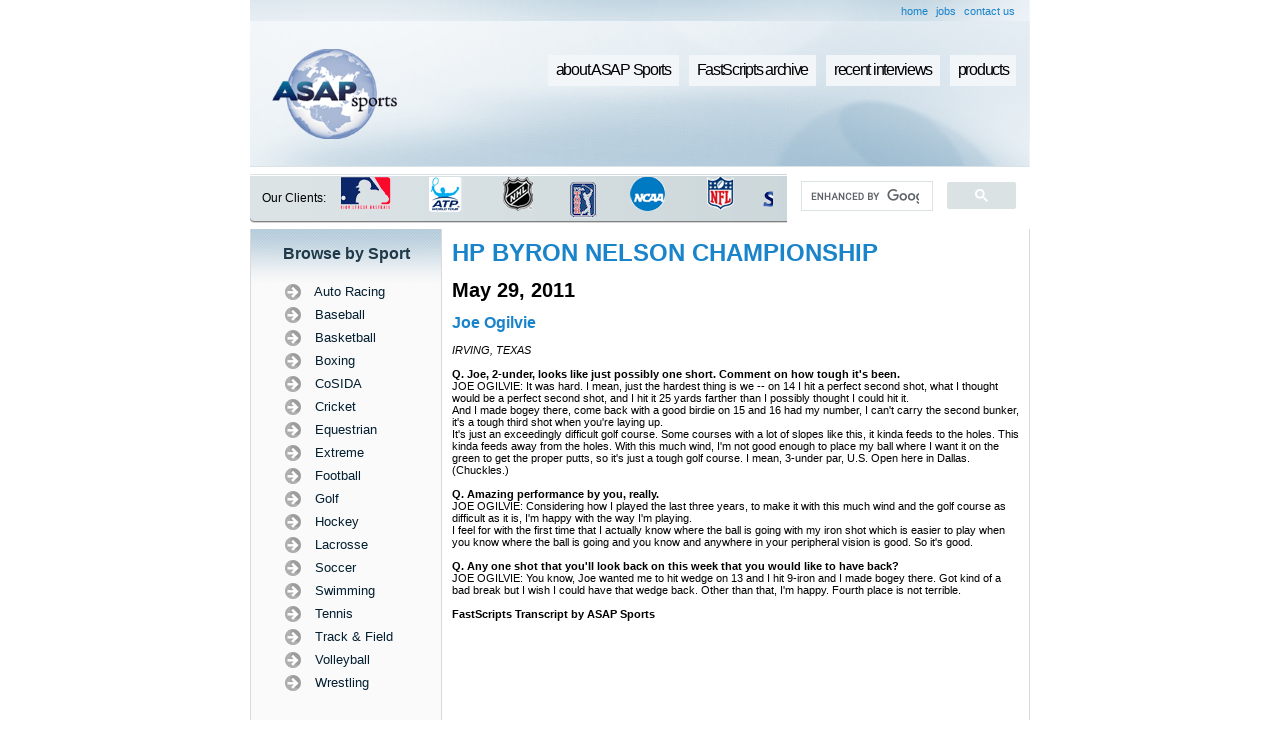

--- FILE ---
content_type: text/html; charset=utf-8
request_url: https://www.google.com/recaptcha/api2/aframe
body_size: 115
content:
<!DOCTYPE HTML><html><head><meta http-equiv="content-type" content="text/html; charset=UTF-8"></head><body><script nonce="4-D-b3XBAYu9pWdnhpQzHQ">/** Anti-fraud and anti-abuse applications only. See google.com/recaptcha */ try{var clients={'sodar':'https://pagead2.googlesyndication.com/pagead/sodar?'};window.addEventListener("message",function(a){try{if(a.source===window.parent){var b=JSON.parse(a.data);var c=clients[b['id']];if(c){var d=document.createElement('img');d.src=c+b['params']+'&rc='+(localStorage.getItem("rc::a")?sessionStorage.getItem("rc::b"):"");window.document.body.appendChild(d);sessionStorage.setItem("rc::e",parseInt(sessionStorage.getItem("rc::e")||0)+1);localStorage.setItem("rc::h",'1762627466069');}}}catch(b){}});window.parent.postMessage("_grecaptcha_ready", "*");}catch(b){}</script></body></html>

--- FILE ---
content_type: text/css
request_url: http://www.asapsports.com/styles.css
body_size: 5028
content:
/* CSS Document */

body {
	margin-left: 0px;
	margin-top: 0px;
	margin-right: 0px;
	margin-bottom: 0px;
    font-family: "Lucida Sans Unicode", "Lucida Grande", Verdana, Arial, Helvetica, sans-serif;
}

strong, em, b, i {
    font-family: "Lucida Sans", "Lucida Sans Unicode", "Lucida Grande", Verdana, Arial, Helvetica, sans-serif;
}

P,DIV,TH,TD,INPUT,SELECT,TEXTAREA {
	font-family: "Lucida Sans", "Lucida Sans Unicode", "Lucida Grande", Verdana, Arial, Helvetica, sans-serif;
	font-size:11px;/* line-height:14px;*/
}

A:link { text-decoration:none; color: #1a84cb}
A:visited { text-decoration:none; color: #01578f}
A:active { text-decoration:none; color: #031f31}
A:hover{ text-decoration:none; color: #01a8e6}

/* nombre del jugador cuando se presenta */
.playername {
	color: #464646;
	line-height: 18px; }

.darkgraybold {
	font-weight: bold;
	color: #031f31;
	line-height: 21px; }

.darkgraybold a {
	color: #031f31;
}


.darkgraybold a:visited {
	color: #00416a;
}

.darkgraybold a:hover {
	color: #0075b8;
}


.darkgray {
	color: #031f31;
	line-height: 21px; }


.darkgray a {
	color: #031f31;
}

.darkgray a:visited {
	color: #00416a;
}

.darkgray a:hover {
	color: #0075b8;
}

.whitesmall {
	font-size: 10px;
	color:#031f31;
	margin-right: 6px;
}
.whitesmall A:link{	color:#031f31; }

.graysmall {
	font-size: 10px;
	color:#585858; }
.graysmall A:link {color:#585858; text-decoration:none;}
.graysmall A:hover {color:#585858; text-decoration:underline;}

.subtitlesblue {
	font-weight:bold;
	color:#042047;
}

.subtitlemed {
font-weight: bold;
font-size: 13px;
}

.subtitlelarge {
font-weight: bold;
font-size: 16px;
padding: 1em;
color: #203a4a;
}

/*.smalllinks {
color: #031f31;
font-size: 10px;
}

.smalllinks A:link {
color: #031f31 !important;
}

.smalllinks A:visited {
color: #031f31;
}

.smalllinks A:active {
color: #031f31;
}

.smalllinks A:hover {
color: #3390c5;
}
*/

.style2 A:link {text-decoration: none; color: #00006a}
.style2 A:visited {text-decoration: none; color: #00006a}

.style3 {font-family: Tahoma, Verdana, Arial; font-size: 10px; color: #666666}
.style3 A:link {text-decoration: none; color: #666666}
.style3 A:hover {text-decoration: none; color: #000000}
.style3 A:visited {text-decoration: none; color: #000000}

.style5 { color: #ff9c00} 
.style6 { color: #2097c3}
ul {
  margin: 5px 0 5px 20px;
  padding: 0px;
  list-style-position: inside;
}

h1, h2, h3, h4 {
  font-family: "Lucida Sans", "Lucida Sans Unicode", "Lucida Grande", Verdana, Arial, Helvetica, sans-serif;
  margin: 0;
}
h1 { font-size: 24px;}
h2 { font-size: 20px;}
h3 { font-size: 16px;}
h4 { font-size: 14px;}

.bottom {
  margin-bottom: 10px;
}

.subtitles A:link {text-decoration: none;}
.subtitles A:visited {text-decoration: none;}

.nav {padding: 3px; text-align: left; color: rgb(69, 69, 69); font-family: Tahoma, Verdana, Arial; font-size: 11px; font-weight: bold;}
.nav A:link {text-decoration: none; color: rgb(69, 69, 69);}
.nav A:hover {color: #063F7F;}
.nav A:visited {text-decoration: none;}

hr {
  	border: thin solid #EDEDED;
  	width: 100%;
	color: #EDEDED;
	background-color: #EDEDED;
	height: 1px;
}

.boxblue {
	border: thin solid #102F6E;
	background-color: #F4F8FC;
}

.mainbuttontext {
color: white;
font-size: 2.5em;
font-weight: bold;
letter-spacing: -2px;
line-height: -1px;
	
}

.mainbuttontextlarge {
color: white;
font-size: 5em;
font-weight: bold;
font-style: italic;
letter-spacing: -2px;
line-height: 20px;
}

.bullet {
  background: url('images/bullet_blue.gif') no-repeat center;
}

.NormalBold {
  font-weight: bold;
}

.searchbg {
background-image: url(images/search_bg.png);
background-repeat:no-repeat;
background-position:center;
}


#buttonscontainer ul
{
margin: 0 0 0 0;
padding: 0 0 0 0;
list-style:none;
display:inline;
}

#buttonscontainer li { margin: 0 .8em 0 0;}

#buttonscontainer a
{
font-size: 16px;
letter-spacing: -.08em;
display: block;
color: black;
background-color: #f2f6f9;
/*width: 195px;*/
padding: .4em 0.5em;
margin: 0 .3em;
text-decoration: none;
float: right;
}

#buttonscontainer a:hover
{
background-color: #bed2e0;
color: black;
}
/* Preloader here */
.preloader4 {
   width:15px;
   height:15px;
   display:inline-block;
   padding:0px;
   border-radius:100%;
   border:2px solid;
   border-top-color:rgba(0,0,0, 0.65);
   border-bottom-color:rgba(0,0,0, 0.15);
   border-left-color:rgba(0,0,0, 0.65);
   border-right-color:rgba(0,0,0, 0.15);
   -webkit-animation: preloader4 0.8s linear infinite;
   animation: preloader4 0.8s linear infinite;
}
@keyframes preloader4 {
   from {transform: rotate(0deg);}
   to {transform: rotate(360deg);}
}
@-webkit-keyframes preloader4 {
   from {-webkit-transform: rotate(0deg);}
   to {-webkit-transform: rotate(360deg);}
}
/*  Preloader ends here */



--- FILE ---
content_type: text/javascript
request_url: http://www.asapsports.com/crawler.js
body_size: 9822
content:

/* Text and/or Image Crawler Script ©2009 John Davenport Scheuer
   as first seen in http://www.dynamicdrive.com/forums/
   username: jscheuer1 - This Notice Must Remain for Legal Use
   */

///////////////// DO NOT EDIT /////////////////

function marqueeInit(config){
 if(!document.createElement) return;
 marqueeInit.ar.push(config);
 marqueeInit.run(config.uniqueid);
}

(function(){

 if(!document.createElement) return;

 marqueeInit.ar = [];

 document.write('<style type="text/css">.marquee{white-space:nowrap;overflow:hidden;visibility:hidden;}' +
 '#marq_kill_marg_bord{border:none!important;margin:0!important;}<\/style>');
 var c = 0, tTRE = [new RegExp('^\\s*$'), new RegExp('^\\s*'), new RegExp('\\s*$')],
 req1 = {'position': 'relative', 'overflow': 'hidden'}, defaultconfig = {
  style: { //default style object for marquee containers without configured style
	'margin': '0 auto'
  },
  direction: 'left',
  inc: 2, //default speed - pixel increment for each iteration of a marquee's movement
  mouse: 'pause' //default mouseover behavior ('pause' 'cursor driven' or false)
 }, dash, ie = false, oldie = 0, ie5 = false, iever = 0;
 
 /*@cc_on @*/
 /*@if(@_jscript_version >= 5)
 ie = true;
 try{document.documentMode = 2000}catch(e){};
 iever = Math.min(document.documentMode, navigator.appVersion.replace(/^.*MSIE (\d+\.\d+).*$/, '$1'));
 if(iever < 6)
  oldie = 1;
 if(iever < 5.5){
  Array.prototype.push = function(el){this[this.length] = el;};
  ie5 = true;
  dash = new RegExp('(-(.))');
  String.prototype.encamel = function(s, m){
   s = this;
   while((m = s.match(dash)))
    s = s.replace(m[1], m[2].toUpperCase());
   return s;
  };
 }
 @end @*/

 if(!ie5){
  dash = new RegExp('-(.)', 'g');
  function toHump(a, b){return b.toUpperCase();};
  String.prototype.encamel = function(){return this.replace(dash, toHump);};
 }

 if(ie && iever < 8){
  marqueeInit.table = [];
  window.attachEvent('onload', function(){
   marqueeInit.OK = true;
   for(var i = 0; i < marqueeInit.table.length; ++i)
   marqueeInit.run(marqueeInit.table[i]);
  });
 }
 
 function intable(el){
  while((el = el.parentNode))
   if(el.tagName && el.tagName.toLowerCase() === 'table')
    return true;
   return false;
 };

 marqueeInit.run = function(id){
   if(ie && !marqueeInit.OK && iever < 8 && intable(document.getElementById(id))){
    marqueeInit.table.push(id);
    return;
   }
   if(!document.getElementById(id))
    setTimeout(function(){marqueeInit.run(id);}, 300);
   else
    new Marq(c++, document.getElementById(id));
 }

 function trimTags(tag){
  var r = [], i = 0, e;
  while((e = tag.firstChild) && e.nodeType == 3 && tTRE[0].test(e.nodeValue))
   tag.removeChild(e);
  while((e = tag.lastChild) && e.nodeType == 3 && tTRE[0].test(e.nodeValue))
   tag.removeChild(e);
  if((e = tag.firstChild) && e.nodeType == 3)
   e.nodeValue = e.nodeValue.replace(tTRE[1], '');
  if((e = tag.lastChild) && e.nodeType == 3)
   e.nodeValue = e.nodeValue.replace(tTRE[2], '');
  while((e = tag.firstChild))
   r[i++] = tag.removeChild(e);
  return r;
 }

 function Marq(c, tag){
  var p, u, s, a, ims, ic, i, marqContent, cObj = this;
  this.mq = marqueeInit.ar[c];
  for (p in defaultconfig)
   if((this.mq.hasOwnProperty && !this.mq.hasOwnProperty(p)) || (!this.mq.hasOwnProperty && !this.mq[p]))
    this.mq[p] = defaultconfig[p];
  this.mq.style.width = !this.mq.style.width || isNaN(parseInt(this.mq.style.width))? '100%' : this.mq.style.width;
  if(!tag.getElementsByTagName('img')[0])
   this.mq.style.height = !this.mq.style.height || isNaN(parseInt(this.mq.style.height))? tag.offsetHeight + 3 + 'px' : this.mq.style.height;
  else
   this.mq.style.height = !this.mq.style.height || isNaN(parseInt(this.mq.style.height))? 'auto' : this.mq.style.height;
  u = this.mq.style.width.split(/\d/);
  this.cw = this.mq.style.width? [parseInt(this.mq.style.width), u[u.length - 1]] : ['a'];
  marqContent = trimTags(tag);
  tag.className = tag.id = '';
  tag.removeAttribute('class', 0);
  tag.removeAttribute('id', 0);
  if(ie)
   tag.removeAttribute('className', 0);
  tag.appendChild(tag.cloneNode(false));
  tag.className = ['marquee', c].join('');
  tag.style.overflow = 'hidden';
  this.c = tag.firstChild;
  this.c.appendChild(this.c.cloneNode(false));
  this.c.style.visibility = 'hidden';
  a = [[req1, this.c.style], [this.mq.style, this.c.style]];
  for (i = a.length - 1; i > -1; --i)
   for (p in a[i][0])
    if((a[i][0].hasOwnProperty && a[i][0].hasOwnProperty(p)) || (!a[i][0].hasOwnProperty))
     a[i][1][p.encamel()] = a[i][0][p];
  this.m = this.c.firstChild;
  if(this.mq.mouse == 'pause'){
   this.c.onmouseover = function(){cObj.mq.stopped = true;};
   this.c.onmouseout = function(){cObj.mq.stopped = false;};
  }
  this.m.style.position = 'absolute';
  this.m.style.left = '-10000000px';
  this.m.style.whiteSpace = 'nowrap';
  if(ie5) this.c.firstChild.appendChild((this.m = document.createElement('nobr')));
  if(!this.mq.noAddedSpace)
   this.m.appendChild(document.createTextNode('\xa0'));
  for(i = 0; marqContent[i]; ++i)
   this.m.appendChild(marqContent[i]);
  if(ie5) this.m = this.c.firstChild;
  ims = this.m.getElementsByTagName('img');
  if(ims.length){
   for(ic = 0, i = 0; i < ims.length; ++i){
    ims[i].style.display = 'inline';
    ims[i].style.verticalAlign = ims[i].style.verticalAlign || 'top';
    if(typeof ims[i].complete == 'boolean' && ims[i].complete)
     ic++;
    else {
     ims[i].onload = function(){
       if(++ic == ims.length)
        cObj.setup();
      };
    }
     if(ic == ims.length)
      this.setup();
   }
  }
   else this.setup()
 }

  Marq.prototype.setup = function(){
  if(this.mq.setup) return;
  this.mq.setup = this;
  var s, cObj = this;
  if(this.c.style.height === 'auto')
   this.c.style.height = this.m.offsetHeight + 4 + 'px';
  this.c.appendChild(this.m.cloneNode(true));
  this.m = [this.m, this.m.nextSibling];
  if(this.mq.mouse == 'cursor driven'){
   this.r = this.mq.neutral || 16;
   this.sinc = this.mq.inc;
   this.c.onmousemove = function(e){cObj.mq.stopped = false; cObj.directspeed(e)};
   if(this.mq.moveatleast){
    this.mq.inc = this.mq.moveatleast;
    if(this.mq.savedirection){
     if(this.mq.savedirection == 'reverse'){
      this.c.onmouseout = function(e){
       if(cObj.contains(e)) return;
       cObj.mq.inc = cObj.mq.moveatleast;
       cObj.mq.direction = cObj.mq.direction == 'right'? 'left' : 'right';};     
     } else {
      this.mq.savedirection = this.mq.direction;
      this.c.onmouseout = function(e){
       if(cObj.contains(e)) return;
       cObj.mq.inc = cObj.mq.moveatleast;
       cObj.mq.direction = cObj.mq.savedirection;};     
    }
    } else
     this.c.onmouseout = function(e){if(!cObj.contains(e)) cObj.mq.inc = cObj.mq.moveatleast;};
   }
   else
    this.c.onmouseout = function(e){if(!cObj.contains(e)) cObj.slowdeath();};
  }
  this.w = this.m[0].offsetWidth;
  this.m[0].style.left = 0;
  this.c.id = 'marq_kill_marg_bord';
  this.m[0].style.top = this.m[1].style.top = Math.floor((this.c.offsetHeight - this.m[0].offsetHeight) / 2 - oldie) + 'px';
  this.c.id = '';
  this.c.removeAttribute('id', 0);
  this.m[1].style.left = this.w + 'px';
  s = this.mq.moveatleast? Math.max(this.mq.moveatleast, this.sinc) : (this.sinc || this.mq.inc);
  while(this.c.offsetWidth > this.w - s)
   this.c.style.width = isNaN(this.cw[0])? this.w - s + 'px' : --this.cw[0] + this.cw[1];
  this.c.style.visibility = 'visible';
  this.runit();
  }
  
 Marq.prototype.slowdeath = function(){
  var cObj = this;
  if(this.mq.inc){
   this.mq.inc -= 1;
   this.timer = setTimeout(function(){cObj.slowdeath();}, 100);
  }
 }

 Marq.prototype.runit = function(){
  var cObj = this, d = this.mq.direction == 'right'? 1 : -1;
  if(this.mq.stopped || this.mq.stopMarquee){
   setTimeout(function(){cObj.runit();}, 300);
   return;
  }
  if(this.mq.mouse != 'cursor driven')
   this.mq.inc = Math.max(1, this.mq.inc);
  if(d * parseInt(this.m[0].style.left) >= this.w)
   this.m[0].style.left = parseInt(this.m[1].style.left) - d * this.w + 'px';
  if(d * parseInt(this.m[1].style.left) >= this.w)
   this.m[1].style.left = parseInt(this.m[0].style.left) - d * this.w + 'px';
  this.m[0].style.left = parseInt(this.m[0].style.left) + d * this.mq.inc + 'px';
  this.m[1].style.left = parseInt(this.m[1].style.left) + d * this.mq.inc + 'px';
  setTimeout(function(){cObj.runit();}, 30 + (this.mq.addDelay || 0));
 }

 Marq.prototype.directspeed = function(e){
  e = e || window.event;
  if(this.timer) clearTimeout(this.timer);
  var c = this.c, w = c.offsetWidth, l = c.offsetLeft, mp = (typeof e.pageX == 'number'?
   e.pageX : e.clientX + document.body.scrollLeft + document.documentElement.scrollLeft) - l,
  lb = (w - this.r) / 2, rb = (w + this.r) / 2;
  while((c = c.offsetParent)) mp -= c.offsetLeft;
  this.mq.direction = mp > rb? 'left' : 'right';
  this.mq.inc = Math.round((mp > rb? (mp - rb) : mp < lb? (lb - mp) : 0) / lb * this.sinc);
 }

 Marq.prototype.contains = function(e){
  if(e && e.relatedTarget){var c = e.relatedTarget; if(c == this.c) return true;
   while ((c = c.parentNode)) if(c == this.c) return true;}
  return false;
 }

 function resize(){
  for(var s, m, i = 0; i < marqueeInit.ar.length; ++i){
   if(marqueeInit.ar[i] && marqueeInit.ar[i].setup){
    m = marqueeInit.ar[i].setup;
    s = m.mq.moveatleast? Math.max(m.mq.moveatleast, m.sinc) : (m.sinc || m.mq.inc);
    m.c.style.width = m.mq.style.width;
    m.cw[0] = m.cw.length > 1? parseInt(m.mq.style.width) : 'a';
    while(m.c.offsetWidth > m.w - s)
     m.c.style.width = isNaN(m.cw[0])? m.w - s + 'px' : --m.cw[0] + m.cw[1];
   }
  }
 }

 if (window.addEventListener)
  window.addEventListener('resize', resize, false);
 else if (window.attachEvent)
  window.attachEvent('onresize', resize);

})();

--- FILE ---
content_type: text/javascript
request_url: http://www.asapsports.com/functions.js
body_size: 2503
content:
function IsEmpty(aTextField) 



{



   if ((aTextField.value.length==0) ||



   (aTextField.value==null)) {



      return true;



   }



   else { return false; }



}



function isValidEmail(str) 



{



   return (str.indexOf(".") > 2) && (str.indexOf("@") > 0);



 



}



function IsNumeric(strString)



   //  check for valid numeric strings	



   {



   var strValidChars = '0123456789';



   var strChar;



   var blnResult = true;







   if (strString.length == 0) return false;







   //  test strString consists of valid characters listed above



   for (i = 0; i < strString.length && blnResult == true; i++)



      {



      strChar = strString.charAt(i);



      if (strValidChars.indexOf(strChar) == -1)



         {



         blnResult = false;



         }



      }



   return blnResult;



   }



function GetXmlHttpObject()
{ 
	var objXMLHttp=null
	if (window.XMLHttpRequest)
	{
		objXMLHttp=new XMLHttpRequest()
	}
	else if (window.ActiveXObject)
	{
		objXMLHttp=new ActiveXObject("Microsoft.XMLHTTP")
	}
	return objXMLHttp
} 



//============================================



function sf(id_name)



{



	id=document.getElementById(id_name);



	id.focus();



}



//==================================================



function save_this222()



{



	//onLoad="goforit()"

	var hulis='yes';

	from=document.getElementById('from').value



	email=document.getElementById('email').value



	verif_box=document.getElementById('verif_box').value



	message=document.getElementById('message').value


	if(from=="")	



	{

		hulis='not';

		alert("Please enter Your Name");



		sf('from');



		return false;



	}

	



	if(isValidEmail(email)==false)	



	{

		hulis='not';

		alert("Please enter Email");



		sf('email');



		return false;



	}

	if(IsNumeric(verif_box)==false)	



	{

hulis='not';

		alert("Please enter the number shown below");



		sf('verif_box');



		return false;



	}

	if(message=="")	



	{

hulis='not';

		alert("Please enter Your Message");



		sf('message');



		return false;



	}

	if(hulis=='yes')
	{
		document.getElementById("loading42").innerHTML='<div class="preloader4"></div>'
	}
}






--- FILE ---
content_type: text/javascript
request_url: http://www.asapsports.com/fastscripts-sports.js
body_size: 2579
content:
stm_bm(["menu0a37",400,"images/","blank.gif",0,"","",0,0,250,0,1000,1,0,0,"","",67108943],this);

stm_bp("p0",[1,4,0,0,1,2,25,0,100,"",-2,"",-2,50,0,0,"#999999","","",3,0,0,"#000000"]);

stm_ai("p0i0",[6,1,"","blank.gif",1,1,0]);

stm_ai("p0i1",[0," Auto Racing       ","","",-1,-1,0,"/showcat.php?id=3&event=yes","_self","","","arrow_small_gray_icon.png","arrow_small_icon.png",16,16,0,"","",0,0,0,0,1,"",0,"",1,"","",3,3,0,0,"","","#031f31","#01a8e6","10pt 'Lucida Sans Unicode','Arial','Verdana'","10pt 'Lucida Sans Unicode','Arial','Verdana'",0,0]);



stm_aix("p0i2","p0i0",[]);

stm_aix("p0i3","p0i1",[0," Baseball","","",-1,-1,0,"/showcat.php?id=2&event=yes"]);

stm_aix("p0i4","p0i0",[6,1,"","",-1,-1]);

stm_aix("p0i5","p0i1",[0," Basketball","","",-1,-1,0,"/showcat.php?id=11&event=yes"]);

stm_aix("p0i6","p0i0",[]);

stm_aix("p0i21","p0i1",[0," Boxing","","",-1,-1,0,"/showcat.php?id=13&event=yes"]);

stm_aix("p0i22","p0i4",[]);

stm_aix("p0i25","p0i1",[0," CoSIDA","","",-1,-1,0,"/showcat.php?id=17&event=yes"]);

stm_aix("p0i22","p0i4",[]);

stm_aix("p0i31","p0i1",[0," Cricket","","",-1,-1,0,"/showcat.php?id=22&event=yes"]);

stm_aix("p0i26","p0i4",[]);

stm_aix("p0i7","p0i1",[0," Equestrian    ","","",-1,-1,0,"/showcat.php?id=9&event=yes"]);

stm_aix("p0i8","p0i0",[]);

stm_aix("p0i23","p0i1",[0," Extreme","","",-1,-1,0,"/showcat.php?id=15&event=yes"]);

stm_aix("p0i24","p0i4",[]);

stm_aix("p0i9","p0i1",[0," Football","","",-1,-1,0,"/showcat.php?id=1&event=yes"]);

stm_aix("p0i10","p0i4",[]);

stm_aix("p0i11","p0i1",[0," Golf","","",-1,-1,0,"/showcat.php?id=4&event=yes"]);

stm_aix("p0i12","p0i4",[]);

stm_aix("p0i13","p0i1",[0," Hockey","","",-1,-1,0,"/showcat.php?id=5&event=yes"]);

stm_aix("p0i27","p0i4",[]);

stm_aix("p0i28","p0i1",[0," Lacrosse","","",-1,-1,0,"/showcat.php?id=20"]);

stm_aix("p0i16","p0i4",[]);

stm_aix("p0i17","p0i1",[0," Soccer","","",-1,-1,0,"/showcat.php?id=14&event=yes"]);

stm_aix("p0i29","p0i4",[]);

stm_aix("p0i30","p0i1",[0," Swimming","","",-1,-1,0,"/showcat.php?id=21"]);

stm_aix("p0i18","p0i4",[]);

stm_aix("p0i19","p0i1",[0," Tennis","","",-1,-1,0,"/showcat.php?id=7&event=yes"]);

stm_aix("p0i14","p0i4",[]);

stm_aix("p0i15","p0i1",[0," Track & Field","","",-1,-1,0,"/showcat.php?id=10&event=yes"]);


stm_aix("p0i22","p0i4",[]);

stm_aix("p0i23","p0i1",[0," Volleyball","","",-1,-1,0,"/showcat.php?id=19&event=yes"]);


stm_aix("p0i20","p0i4",[]);

stm_aix("p0i21","p0i1",[0," Wrestling","","",-1,-1,0,"/showcat.php?id=12&event=yes"]);








//////////////////////////////////



stm_ep();

stm_em();

